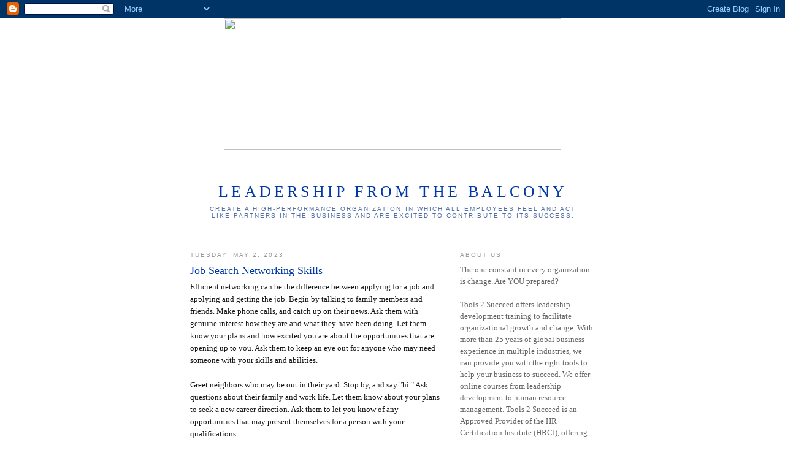

--- FILE ---
content_type: text/html; charset=UTF-8
request_url: https://blog.tools2succeed.com/2023/05/job-search-networking-skills.html
body_size: 7824
content:
<!DOCTYPE html>
<html dir='ltr' xmlns='http://www.w3.org/1999/xhtml' xmlns:b='http://www.google.com/2005/gml/b' xmlns:data='http://www.google.com/2005/gml/data' xmlns:expr='http://www.google.com/2005/gml/expr'>
<head>
<link href='https://www.blogger.com/static/v1/widgets/2944754296-widget_css_bundle.css' rel='stylesheet' type='text/css'/>
<meta content='text/html; charset=UTF-8' http-equiv='Content-Type'/>
<meta content='blogger' name='generator'/>
<link href='https://blog.tools2succeed.com/favicon.ico' rel='icon' type='image/x-icon'/>
<link href='https://blog.tools2succeed.com/2023/05/job-search-networking-skills.html' rel='canonical'/>
<link rel="alternate" type="application/atom+xml" title="Leadership from the Balcony - Atom" href="https://blog.tools2succeed.com/feeds/posts/default" />
<link rel="alternate" type="application/rss+xml" title="Leadership from the Balcony - RSS" href="https://blog.tools2succeed.com/feeds/posts/default?alt=rss" />
<link rel="service.post" type="application/atom+xml" title="Leadership from the Balcony - Atom" href="https://www.blogger.com/feeds/5299662472754030097/posts/default" />

<link rel="alternate" type="application/atom+xml" title="Leadership from the Balcony - Atom" href="https://blog.tools2succeed.com/feeds/7307433712042803927/comments/default" />
<!--Can't find substitution for tag [blog.ieCssRetrofitLinks]-->
<link href='https://blogger.googleusercontent.com/img/b/R29vZ2xl/AVvXsEg5v11VCwiIJrMsMWa0A9_kwVLXI8qXrNU5Xku7Q81t4BCAY_zZILcY9x3wMYWN5B59xpslAKsfoZcRMZQ3KGNg8QazJl7Yo7wNqUr_5A7sf-CVI7pyctLnR8IWXVaoxLcpx-wjdUWq4Ww/s1600/signature.png' rel='image_src'/>
<meta content='https://blog.tools2succeed.com/2023/05/job-search-networking-skills.html' property='og:url'/>
<meta content='Job Search Networking Skills' property='og:title'/>
<meta content='Efficient networking can be the difference between applying for a job and applying and getting the job. Begin by talking to family members a...' property='og:description'/>
<meta content='https://blogger.googleusercontent.com/img/b/R29vZ2xl/AVvXsEg5v11VCwiIJrMsMWa0A9_kwVLXI8qXrNU5Xku7Q81t4BCAY_zZILcY9x3wMYWN5B59xpslAKsfoZcRMZQ3KGNg8QazJl7Yo7wNqUr_5A7sf-CVI7pyctLnR8IWXVaoxLcpx-wjdUWq4Ww/w1200-h630-p-k-no-nu/signature.png' property='og:image'/>
<title>Leadership from the Balcony: Job Search Networking Skills</title>
<style id='page-skin-1' type='text/css'><!--
/*
-----------------------------------------------
Blogger Template Style
Name:     Minima
Date:     26 Feb 2004
Updated by: Blogger Team
----------------------------------------------- */
/* Use this with templates/template-twocol.html */
body {
background:#ffffff;
margin:0;
color:#191919;
font:x-small Georgia Serif;
font-size/* */:/**/small;
font-size: /**/small;
text-align: center;
}
a:link {
color:#0039a5;
text-decoration:none;
}
a:visited {
color:#999999;
text-decoration:none;
}
a:hover {
color:#0038a5;
text-decoration:underline;
}
a img {
border-width:0;
}
/* Header
-----------------------------------------------
*/
#header-wrapper {
width:660px;
margin:0 auto 10px;
border:1px solid #ffffff;
}
#header-inner {
background-position: center;
margin-left: auto;
margin-right: auto;
}
#header {
margin: 5px;
border: 1px solid #ffffff;
text-align: center;
color:#0038a5;
}
#header h1 {
margin:5px 5px 0;
padding:15px 20px .25em;
line-height:1.2em;
text-transform:uppercase;
letter-spacing:.2em;
font: normal normal 200% Georgia, Serif;
}
#header a {
color:#0038a5;
text-decoration:none;
}
#header a:hover {
color:#0038a5;
}
#header .description {
margin:0 5px 5px;
padding:0 20px 15px;
max-width:700px;
text-transform:uppercase;
letter-spacing:.2em;
line-height: 1.4em;
font: normal normal 78% 'Trebuchet MS', Trebuchet, Arial, Verdana, Sans-serif;
color: #526ea5;
}
#header img {
margin-left: auto;
margin-right: auto;
}
/* Outer-Wrapper
----------------------------------------------- */
#outer-wrapper {
width: 660px;
margin:0 auto;
padding:10px;
text-align:left;
font: normal normal 100% Georgia, Serif;
}
#main-wrapper {
width: 410px;
float: left;
word-wrap: break-word; /* fix for long text breaking sidebar float in IE */
overflow: hidden;     /* fix for long non-text content breaking IE sidebar float */
}
#sidebar-wrapper {
width: 220px;
float: right;
word-wrap: break-word; /* fix for long text breaking sidebar float in IE */
overflow: hidden;      /* fix for long non-text content breaking IE sidebar float */
}
/* Headings
----------------------------------------------- */
h2 {
margin:1.5em 0 .75em;
font:normal normal 78% 'Trebuchet MS',Trebuchet,Arial,Verdana,Sans-serif;
line-height: 1.4em;
text-transform:uppercase;
letter-spacing:.2em;
color:#999999;
}
/* Posts
-----------------------------------------------
*/
h2.date-header {
margin:1.5em 0 .5em;
}
.post {
margin:.5em 0 1.5em;
border-bottom:1px dotted #ffffff;
padding-bottom:1.5em;
}
.post h3 {
margin:.25em 0 0;
padding:0 0 4px;
font-size:140%;
font-weight:normal;
line-height:1.4em;
color:#0038a5;
}
.post h3 a, .post h3 a:visited, .post h3 strong {
display:block;
text-decoration:none;
color:#0038a5;
font-weight:normal;
}
.post h3 strong, .post h3 a:hover {
color:#191919;
}
.post-body {
margin:0 0 .75em;
line-height:1.6em;
}
.post-body blockquote {
line-height:1.3em;
}
.post-footer {
margin: .75em 0;
color:#999999;
text-transform:uppercase;
letter-spacing:.1em;
font: normal normal 78% 'Trebuchet MS', Trebuchet, Arial, Verdana, Sans-serif;
line-height: 1.4em;
}
.comment-link {
margin-left:.6em;
}
.post img, table.tr-caption-container {
padding:4px;
border:1px solid #ffffff;
}
.tr-caption-container img {
border: none;
padding: 0;
}
.post blockquote {
margin:1em 20px;
}
.post blockquote p {
margin:.75em 0;
}
/* Comments
----------------------------------------------- */
#comments h4 {
margin:1em 0;
font-weight: bold;
line-height: 1.4em;
text-transform:uppercase;
letter-spacing:.2em;
color: #999999;
}
#comments-block {
margin:1em 0 1.5em;
line-height:1.6em;
}
#comments-block .comment-author {
margin:.5em 0;
}
#comments-block .comment-body {
margin:.25em 0 0;
}
#comments-block .comment-footer {
margin:-.25em 0 2em;
line-height: 1.4em;
text-transform:uppercase;
letter-spacing:.1em;
}
#comments-block .comment-body p {
margin:0 0 .75em;
}
.deleted-comment {
font-style:italic;
color:gray;
}
#blog-pager-newer-link {
float: left;
}
#blog-pager-older-link {
float: right;
}
#blog-pager {
text-align: center;
}
.feed-links {
clear: both;
line-height: 2.5em;
}
/* Sidebar Content
----------------------------------------------- */
.sidebar {
color: #666666;
line-height: 1.5em;
}
.sidebar ul {
list-style:none;
margin:0 0 0;
padding:0 0 0;
}
.sidebar li {
margin:0;
padding-top:0;
padding-right:0;
padding-bottom:.25em;
padding-left:15px;
text-indent:-15px;
line-height:1.5em;
}
.sidebar .widget, .main .widget {
border-bottom:1px dotted #ffffff;
margin:0 0 1.5em;
padding:0 0 1.5em;
}
.main .Blog {
border-bottom-width: 0;
}
/* Profile
----------------------------------------------- */
.profile-img {
float: left;
margin-top: 0;
margin-right: 5px;
margin-bottom: 5px;
margin-left: 0;
padding: 4px;
border: 1px solid #ffffff;
}
.profile-data {
margin:0;
text-transform:uppercase;
letter-spacing:.1em;
font: normal normal 78% 'Trebuchet MS', Trebuchet, Arial, Verdana, Sans-serif;
color: #999999;
font-weight: bold;
line-height: 1.6em;
}
.profile-datablock {
margin:.5em 0 .5em;
}
.profile-textblock {
margin: 0.5em 0;
line-height: 1.6em;
}
.profile-link {
font: normal normal 78% 'Trebuchet MS', Trebuchet, Arial, Verdana, Sans-serif;
text-transform: uppercase;
letter-spacing: .1em;
}
/* Footer
----------------------------------------------- */
#footer {
width:660px;
clear:both;
margin:0 auto;
padding-top:15px;
line-height: 1.6em;
text-transform:uppercase;
letter-spacing:.1em;
text-align: center;
}

--></style>
<link href='https://www.blogger.com/dyn-css/authorization.css?targetBlogID=5299662472754030097&amp;zx=e675a8a7-522e-455b-81b7-b96568dd2086' media='none' onload='if(media!=&#39;all&#39;)media=&#39;all&#39;' rel='stylesheet'/><noscript><link href='https://www.blogger.com/dyn-css/authorization.css?targetBlogID=5299662472754030097&amp;zx=e675a8a7-522e-455b-81b7-b96568dd2086' rel='stylesheet'/></noscript>
<meta name='google-adsense-platform-account' content='ca-host-pub-1556223355139109'/>
<meta name='google-adsense-platform-domain' content='blogspot.com'/>

</head>
<body>
<div class='navbar section' id='navbar'><div class='widget Navbar' data-version='1' id='Navbar1'><script type="text/javascript">
    function setAttributeOnload(object, attribute, val) {
      if(window.addEventListener) {
        window.addEventListener('load',
          function(){ object[attribute] = val; }, false);
      } else {
        window.attachEvent('onload', function(){ object[attribute] = val; });
      }
    }
  </script>
<div id="navbar-iframe-container"></div>
<script type="text/javascript" src="https://apis.google.com/js/platform.js"></script>
<script type="text/javascript">
      gapi.load("gapi.iframes:gapi.iframes.style.bubble", function() {
        if (gapi.iframes && gapi.iframes.getContext) {
          gapi.iframes.getContext().openChild({
              url: 'https://www.blogger.com/navbar/5299662472754030097?po\x3d7307433712042803927\x26origin\x3dhttps://blog.tools2succeed.com',
              where: document.getElementById("navbar-iframe-container"),
              id: "navbar-iframe"
          });
        }
      });
    </script><script type="text/javascript">
(function() {
var script = document.createElement('script');
script.type = 'text/javascript';
script.src = '//pagead2.googlesyndication.com/pagead/js/google_top_exp.js';
var head = document.getElementsByTagName('head')[0];
if (head) {
head.appendChild(script);
}})();
</script>
</div></div>
<img border="0" height="214" src="https://lh3.googleusercontent.com/blogger_img_proxy/AEn0k_ulYDcMa5GvFu64XLCJI91bNCkeGH2Ln860lscpvtCD7MZYe7NtoI-_6hHQaqDq0LPsVnnW4GiD-N2JycZf-Tr3nZ0Is8n2Gi_RMSRgisi1343OGg=s0-d" width="550">
<p><!-- Embedded ParaChat: Insert the script below at the point on your page where you want the Click To Chat link to appear -->
<script src="//livehelp.parachat.com/include.js?domain=www.tools2succeed.com" type="text/javascript"></script>
<script type='text/javascript'>
if(typeof sWOTrackPage=='function')sWOTrackPage();
</script>
<!-- End of embedded ParaChat --></p>
<div id='outer-wrapper'><div id='wrap2'>
<!-- skip links for text browsers -->
<span id='skiplinks' style='display:none;'>
<a href='#main'>skip to main </a> |
      <a href='#sidebar'>skip to sidebar</a>
</span>
<div id='header-wrapper'>
<div class='header section' id='header'><div class='widget Header' data-version='1' id='Header1'>
<div id='header-inner'>
<div class='titlewrapper'>
<h1 class='title'>
<a href='https://blog.tools2succeed.com/'>
Leadership from the Balcony
</a>
</h1>
</div>
<div class='descriptionwrapper'>
<p class='description'><span>Create a high-performance organization in which all employees feel and act like partners in the business and are excited to contribute to its success.</span></p>
</div>
</div>
</div></div>
</div>
<div id='content-wrapper'>
<div id='crosscol-wrapper' style='text-align:center'>
<div class='crosscol no-items section' id='crosscol'></div>
</div>
<div id='main-wrapper'>
<div class='main section' id='main'><div class='widget Blog' data-version='1' id='Blog1'>
<div class='blog-posts hfeed'>

          <div class="date-outer">
        
<h2 class='date-header'><span>Tuesday, May 2, 2023</span></h2>

          <div class="date-posts">
        
<div class='post-outer'>
<div class='post hentry' itemprop='blogPost' itemscope='itemscope' itemtype='http://schema.org/BlogPosting'>
<meta content='https://blogger.googleusercontent.com/img/b/R29vZ2xl/AVvXsEg5v11VCwiIJrMsMWa0A9_kwVLXI8qXrNU5Xku7Q81t4BCAY_zZILcY9x3wMYWN5B59xpslAKsfoZcRMZQ3KGNg8QazJl7Yo7wNqUr_5A7sf-CVI7pyctLnR8IWXVaoxLcpx-wjdUWq4Ww/s1600/signature.png' itemprop='image_url'/>
<meta content='5299662472754030097' itemprop='blogId'/>
<meta content='7307433712042803927' itemprop='postId'/>
<a name='7307433712042803927'></a>
<h3 class='post-title entry-title' itemprop='name'>
Job Search Networking Skills
</h3>
<div class='post-header'>
<div class='post-header-line-1'></div>
</div>
<div class='post-body entry-content' id='post-body-7307433712042803927' itemprop='description articleBody'>
<div class="separator" style="clear: both; text-align: left;"><div class="separator" style="clear: both;">Efficient networking can be the difference between applying for a job and applying and getting the job. Begin by talking to family members and friends. Make phone calls, and catch up on their news. Ask them with genuine interest how they are and what they have been doing. Let them know your plans and how excited you are about the opportunities that are opening up to you. Ask them to keep an eye out for anyone who may need someone with your skills and abilities.&nbsp;</div><div class="separator" style="clear: both;"><br /></div><div class="separator" style="clear: both;">Greet neighbors who may be out in their yard. Stop by, and say "hi." Ask questions about their family and work life. Let them know about your plans to seek a new career direction. Ask them to let you know of any opportunities that may present themselves for a person with your qualifications.&nbsp;</div><div class="separator" style="clear: both;"><br /></div><div class="separator" style="clear: both;">Make a list of everyone you know. Use the numbers in your cell phone and any other address book. Consult rosters and directories of religious organizations and rotary clubs. Talk with other parents at local PTA meetings. Make a target goal to share your vision and goal with at least 10 people per day.&nbsp;</div><div class="separator" style="clear: both;"><br /></div><div class="separator" style="clear: both;">While you are doing the work of networking, make sure you carry business cards wherever you go. Make exchanging business cards a normal part of your day. Say something such as, &#8220;let me leave you with my contact information. If you hear of any opportunities like the ones we have been talking about, please let me know.&#8221; Be receptive if they wish to exchange cards with you as well.&nbsp;</div><div class="separator" style="clear: both;"><br /></div><div class="separator" style="clear: both;">Avoid talking about the reason for leaving your last position or how long you have been unemployed. Also, it is not productive to talk about economic needs and the stress you are going through while you are looking for a job. The focus needs to be on communicating your positive vision for your future.</div><div><br /></div></div><p>&nbsp;Until next time ...</p><div><br /></div><div style="font-family: &quot;times new roman&quot;;">&nbsp;<span class="auto-style1"><a href="https://blogger.googleusercontent.com/img/b/R29vZ2xl/AVvXsEg5v11VCwiIJrMsMWa0A9_kwVLXI8qXrNU5Xku7Q81t4BCAY_zZILcY9x3wMYWN5B59xpslAKsfoZcRMZQ3KGNg8QazJl7Yo7wNqUr_5A7sf-CVI7pyctLnR8IWXVaoxLcpx-wjdUWq4Ww/s1600/signature.png" style="clear: left; float: left; margin-bottom: 1em; margin-right: 1em;"><img border="0" src="https://blogger.googleusercontent.com/img/b/R29vZ2xl/AVvXsEg5v11VCwiIJrMsMWa0A9_kwVLXI8qXrNU5Xku7Q81t4BCAY_zZILcY9x3wMYWN5B59xpslAKsfoZcRMZQ3KGNg8QazJl7Yo7wNqUr_5A7sf-CVI7pyctLnR8IWXVaoxLcpx-wjdUWq4Ww/s1600/signature.png" /></a></span></div><div class="auto-style1"><br /></div><div class="auto-style1"><br /></div><div class="auto-style1"><br /></div><div class="auto-style1"><br /></div><div class="auto-style1">Sheryl Tuchman, SPHR, SHRM-SCP</div>
<div style='clear: both;'></div>
</div>
<div class='post-footer'>
<div class='post-footer-line post-footer-line-1'><span class='post-author vcard'>
Posted by
<span class='fn' itemprop='author' itemscope='itemscope' itemtype='http://schema.org/Person'>
<meta content='https://www.blogger.com/profile/10630835968051166836' itemprop='url'/>
<a class='g-profile' href='https://www.blogger.com/profile/10630835968051166836' rel='author' title='author profile'>
<span itemprop='name'>Sheryl Tuchman</span>
</a>
</span>
</span>
<span class='post-timestamp'>
at
<meta content='https://blog.tools2succeed.com/2023/05/job-search-networking-skills.html' itemprop='url'/>
<a class='timestamp-link' href='https://blog.tools2succeed.com/2023/05/job-search-networking-skills.html' rel='bookmark' title='permanent link'><abbr class='published' itemprop='datePublished' title='2023-05-02T08:00:00-07:00'>8:00&#8239;AM</abbr></a>
</span>
<span class='post-comment-link'>
</span>
<span class='post-icons'>
<span class='item-action'>
<a href='https://www.blogger.com/email-post/5299662472754030097/7307433712042803927' title='Email Post'>
<img alt='' class='icon-action' height='13' src='//img1.blogblog.com/img/icon18_email.gif' width='18'/>
</a>
</span>
<span class='item-control blog-admin pid-807712671'>
<a href='https://www.blogger.com/post-edit.g?blogID=5299662472754030097&postID=7307433712042803927&from=pencil' title='Edit Post'>
<img alt='' class='icon-action' height='18' src='https://resources.blogblog.com/img/icon18_edit_allbkg.gif' width='18'/>
</a>
</span>
</span>
<div class='post-share-buttons goog-inline-block'>
<a class='goog-inline-block share-button sb-email' href='https://www.blogger.com/share-post.g?blogID=5299662472754030097&postID=7307433712042803927&target=email' target='_blank' title='Email This'><span class='share-button-link-text'>Email This</span></a><a class='goog-inline-block share-button sb-blog' href='https://www.blogger.com/share-post.g?blogID=5299662472754030097&postID=7307433712042803927&target=blog' onclick='window.open(this.href, "_blank", "height=270,width=475"); return false;' target='_blank' title='BlogThis!'><span class='share-button-link-text'>BlogThis!</span></a><a class='goog-inline-block share-button sb-twitter' href='https://www.blogger.com/share-post.g?blogID=5299662472754030097&postID=7307433712042803927&target=twitter' target='_blank' title='Share to X'><span class='share-button-link-text'>Share to X</span></a><a class='goog-inline-block share-button sb-facebook' href='https://www.blogger.com/share-post.g?blogID=5299662472754030097&postID=7307433712042803927&target=facebook' onclick='window.open(this.href, "_blank", "height=430,width=640"); return false;' target='_blank' title='Share to Facebook'><span class='share-button-link-text'>Share to Facebook</span></a><a class='goog-inline-block share-button sb-pinterest' href='https://www.blogger.com/share-post.g?blogID=5299662472754030097&postID=7307433712042803927&target=pinterest' target='_blank' title='Share to Pinterest'><span class='share-button-link-text'>Share to Pinterest</span></a>
</div>
</div>
<div class='post-footer-line post-footer-line-2'><span class='post-labels'>
</span>
</div>
<div class='post-footer-line post-footer-line-3'><span class='post-location'>
</span>
</div>
</div>
</div>
<div class='comments' id='comments'>
<a name='comments'></a>
<h4>No comments:</h4>
<div id='Blog1_comments-block-wrapper'>
<dl class='avatar-comment-indent' id='comments-block'>
</dl>
</div>
<p class='comment-footer'>
<a href='https://www.blogger.com/comment/fullpage/post/5299662472754030097/7307433712042803927' onclick='javascript:window.open(this.href, "bloggerPopup", "toolbar=0,location=0,statusbar=1,menubar=0,scrollbars=yes,width=640,height=500"); return false;'>Post a Comment</a>
</p>
</div>
</div>

        </div></div>
      
</div>
<div class='blog-pager' id='blog-pager'>
<span id='blog-pager-newer-link'>
<a class='blog-pager-newer-link' href='https://blog.tools2succeed.com/2023/05/skills-for-job-search-success.html' id='Blog1_blog-pager-newer-link' title='Newer Post'>Newer Post</a>
</span>
<span id='blog-pager-older-link'>
<a class='blog-pager-older-link' href='https://blog.tools2succeed.com/2023/04/creating-portfolio-for-job-search.html' id='Blog1_blog-pager-older-link' title='Older Post'>Older Post</a>
</span>
<a class='home-link' href='https://blog.tools2succeed.com/'>Home</a>
</div>
<div class='clear'></div>
<div class='post-feeds'>
<div class='feed-links'>
Subscribe to:
<a class='feed-link' href='https://blog.tools2succeed.com/feeds/7307433712042803927/comments/default' target='_blank' type='application/atom+xml'>Post Comments (Atom)</a>
</div>
</div>
</div></div>
</div>
<div id='sidebar-wrapper'>
<div class='sidebar section' id='sidebar'><div class='widget Text' data-version='1' id='Text1'>
<h2 class='title'>ABOUT US</h2>
<div class='widget-content'>
The one constant in every organization is change.   Are YOU prepared? <br /><br />Tools 2 Succeed offers leadership development training to facilitate organizational growth and change. With more than 25 years of global business experience in multiple industries, we can provide you with the right tools to help your business to succeed.  We offer online courses from leadership development to human resource management. Tools 2 Succeed is an Approved Provider of the HR Certification Institute (HRCI), offering low-cost programs for HRCI recertification credit. Tools 2 Succeed is also an Approved Provider of the Society for Human Resource Management (SHRM), offering low-cost programs for SHRM recertification credit.<br /><br />What distinguishes us is our flexibility, reinforcement, and customer service.  We stay with you to ensure that your goals are achieved.<br /><br />Tools 2 Succeed has been an HRCI Approved Provider since 2009.  Tools 2 SUCCEED  currently has 16,000+ clients in all 50 United States, U.S. territories, plus 57 countries.
</div>
<div class='clear'></div>
</div>
</div>
</div>
<!-- spacer for skins that want sidebar and main to be the same height-->
<div class='clear'>&#160;</div>
</div>
<!-- end content-wrapper -->
<div id='footer-wrapper'>
<div class='footer no-items section' id='footer'></div>
</div>
</div></div>
<!-- end outer-wrapper -->

<script type="text/javascript" src="https://www.blogger.com/static/v1/widgets/3845888474-widgets.js"></script>
<script type='text/javascript'>
window['__wavt'] = 'AOuZoY4UGx-zss3RnJlfR21-ezSV0frrhA:1768375364758';_WidgetManager._Init('//www.blogger.com/rearrange?blogID\x3d5299662472754030097','//blog.tools2succeed.com/2023/05/job-search-networking-skills.html','5299662472754030097');
_WidgetManager._SetDataContext([{'name': 'blog', 'data': {'blogId': '5299662472754030097', 'title': 'Leadership from the Balcony', 'url': 'https://blog.tools2succeed.com/2023/05/job-search-networking-skills.html', 'canonicalUrl': 'https://blog.tools2succeed.com/2023/05/job-search-networking-skills.html', 'homepageUrl': 'https://blog.tools2succeed.com/', 'searchUrl': 'https://blog.tools2succeed.com/search', 'canonicalHomepageUrl': 'https://blog.tools2succeed.com/', 'blogspotFaviconUrl': 'https://blog.tools2succeed.com/favicon.ico', 'bloggerUrl': 'https://www.blogger.com', 'hasCustomDomain': true, 'httpsEnabled': true, 'enabledCommentProfileImages': true, 'gPlusViewType': 'FILTERED_POSTMOD', 'adultContent': false, 'analyticsAccountNumber': '', 'encoding': 'UTF-8', 'locale': 'en', 'localeUnderscoreDelimited': 'en', 'languageDirection': 'ltr', 'isPrivate': false, 'isMobile': false, 'isMobileRequest': false, 'mobileClass': '', 'isPrivateBlog': false, 'isDynamicViewsAvailable': true, 'feedLinks': '\x3clink rel\x3d\x22alternate\x22 type\x3d\x22application/atom+xml\x22 title\x3d\x22Leadership from the Balcony - Atom\x22 href\x3d\x22https://blog.tools2succeed.com/feeds/posts/default\x22 /\x3e\n\x3clink rel\x3d\x22alternate\x22 type\x3d\x22application/rss+xml\x22 title\x3d\x22Leadership from the Balcony - RSS\x22 href\x3d\x22https://blog.tools2succeed.com/feeds/posts/default?alt\x3drss\x22 /\x3e\n\x3clink rel\x3d\x22service.post\x22 type\x3d\x22application/atom+xml\x22 title\x3d\x22Leadership from the Balcony - Atom\x22 href\x3d\x22https://www.blogger.com/feeds/5299662472754030097/posts/default\x22 /\x3e\n\n\x3clink rel\x3d\x22alternate\x22 type\x3d\x22application/atom+xml\x22 title\x3d\x22Leadership from the Balcony - Atom\x22 href\x3d\x22https://blog.tools2succeed.com/feeds/7307433712042803927/comments/default\x22 /\x3e\n', 'meTag': '', 'adsenseHostId': 'ca-host-pub-1556223355139109', 'adsenseHasAds': false, 'adsenseAutoAds': false, 'boqCommentIframeForm': true, 'loginRedirectParam': '', 'view': '', 'dynamicViewsCommentsSrc': '//www.blogblog.com/dynamicviews/4224c15c4e7c9321/js/comments.js', 'dynamicViewsScriptSrc': '//www.blogblog.com/dynamicviews/0986fae69b86b3aa', 'plusOneApiSrc': 'https://apis.google.com/js/platform.js', 'disableGComments': true, 'interstitialAccepted': false, 'sharing': {'platforms': [{'name': 'Get link', 'key': 'link', 'shareMessage': 'Get link', 'target': ''}, {'name': 'Facebook', 'key': 'facebook', 'shareMessage': 'Share to Facebook', 'target': 'facebook'}, {'name': 'BlogThis!', 'key': 'blogThis', 'shareMessage': 'BlogThis!', 'target': 'blog'}, {'name': 'X', 'key': 'twitter', 'shareMessage': 'Share to X', 'target': 'twitter'}, {'name': 'Pinterest', 'key': 'pinterest', 'shareMessage': 'Share to Pinterest', 'target': 'pinterest'}, {'name': 'Email', 'key': 'email', 'shareMessage': 'Email', 'target': 'email'}], 'disableGooglePlus': true, 'googlePlusShareButtonWidth': 0, 'googlePlusBootstrap': '\x3cscript type\x3d\x22text/javascript\x22\x3ewindow.___gcfg \x3d {\x27lang\x27: \x27en\x27};\x3c/script\x3e'}, 'hasCustomJumpLinkMessage': false, 'jumpLinkMessage': 'Read more', 'pageType': 'item', 'postId': '7307433712042803927', 'postImageThumbnailUrl': 'https://blogger.googleusercontent.com/img/b/R29vZ2xl/AVvXsEg5v11VCwiIJrMsMWa0A9_kwVLXI8qXrNU5Xku7Q81t4BCAY_zZILcY9x3wMYWN5B59xpslAKsfoZcRMZQ3KGNg8QazJl7Yo7wNqUr_5A7sf-CVI7pyctLnR8IWXVaoxLcpx-wjdUWq4Ww/s72-c/signature.png', 'postImageUrl': 'https://blogger.googleusercontent.com/img/b/R29vZ2xl/AVvXsEg5v11VCwiIJrMsMWa0A9_kwVLXI8qXrNU5Xku7Q81t4BCAY_zZILcY9x3wMYWN5B59xpslAKsfoZcRMZQ3KGNg8QazJl7Yo7wNqUr_5A7sf-CVI7pyctLnR8IWXVaoxLcpx-wjdUWq4Ww/s1600/signature.png', 'pageName': 'Job Search Networking Skills', 'pageTitle': 'Leadership from the Balcony: Job Search Networking Skills'}}, {'name': 'features', 'data': {}}, {'name': 'messages', 'data': {'edit': 'Edit', 'linkCopiedToClipboard': 'Link copied to clipboard!', 'ok': 'Ok', 'postLink': 'Post Link'}}, {'name': 'template', 'data': {'name': 'custom', 'localizedName': 'Custom', 'isResponsive': false, 'isAlternateRendering': false, 'isCustom': true}}, {'name': 'view', 'data': {'classic': {'name': 'classic', 'url': '?view\x3dclassic'}, 'flipcard': {'name': 'flipcard', 'url': '?view\x3dflipcard'}, 'magazine': {'name': 'magazine', 'url': '?view\x3dmagazine'}, 'mosaic': {'name': 'mosaic', 'url': '?view\x3dmosaic'}, 'sidebar': {'name': 'sidebar', 'url': '?view\x3dsidebar'}, 'snapshot': {'name': 'snapshot', 'url': '?view\x3dsnapshot'}, 'timeslide': {'name': 'timeslide', 'url': '?view\x3dtimeslide'}, 'isMobile': false, 'title': 'Job Search Networking Skills', 'description': 'Efficient networking can be the difference between applying for a job and applying and getting the job. Begin by talking to family members a...', 'featuredImage': 'https://blogger.googleusercontent.com/img/b/R29vZ2xl/AVvXsEg5v11VCwiIJrMsMWa0A9_kwVLXI8qXrNU5Xku7Q81t4BCAY_zZILcY9x3wMYWN5B59xpslAKsfoZcRMZQ3KGNg8QazJl7Yo7wNqUr_5A7sf-CVI7pyctLnR8IWXVaoxLcpx-wjdUWq4Ww/s1600/signature.png', 'url': 'https://blog.tools2succeed.com/2023/05/job-search-networking-skills.html', 'type': 'item', 'isSingleItem': true, 'isMultipleItems': false, 'isError': false, 'isPage': false, 'isPost': true, 'isHomepage': false, 'isArchive': false, 'isLabelSearch': false, 'postId': 7307433712042803927}}]);
_WidgetManager._RegisterWidget('_NavbarView', new _WidgetInfo('Navbar1', 'navbar', document.getElementById('Navbar1'), {}, 'displayModeFull'));
_WidgetManager._RegisterWidget('_HeaderView', new _WidgetInfo('Header1', 'header', document.getElementById('Header1'), {}, 'displayModeFull'));
_WidgetManager._RegisterWidget('_BlogView', new _WidgetInfo('Blog1', 'main', document.getElementById('Blog1'), {'cmtInteractionsEnabled': false, 'lightboxEnabled': true, 'lightboxModuleUrl': 'https://www.blogger.com/static/v1/jsbin/2485970545-lbx.js', 'lightboxCssUrl': 'https://www.blogger.com/static/v1/v-css/828616780-lightbox_bundle.css'}, 'displayModeFull'));
_WidgetManager._RegisterWidget('_TextView', new _WidgetInfo('Text1', 'sidebar', document.getElementById('Text1'), {}, 'displayModeFull'));
</script>
</body>
</html>